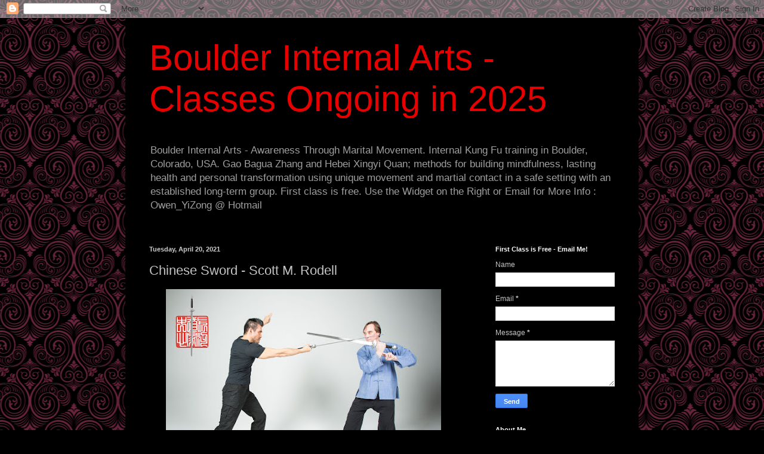

--- FILE ---
content_type: text/html; charset=UTF-8
request_url: https://boulderinternalmartialarts.blogspot.com/2021/04/chinese-sword-scott-m-rodell.html
body_size: 12535
content:
<!DOCTYPE html>
<html class='v2' dir='ltr' lang='en'>
<head>
<link href='https://www.blogger.com/static/v1/widgets/4128112664-css_bundle_v2.css' rel='stylesheet' type='text/css'/>
<meta content='width=1100' name='viewport'/>
<meta content='text/html; charset=UTF-8' http-equiv='Content-Type'/>
<meta content='blogger' name='generator'/>
<link href='https://boulderinternalmartialarts.blogspot.com/favicon.ico' rel='icon' type='image/x-icon'/>
<link href='http://boulderinternalmartialarts.blogspot.com/2021/04/chinese-sword-scott-m-rodell.html' rel='canonical'/>
<link rel="alternate" type="application/atom+xml" title="Boulder Internal Arts  - Classes Ongoing in 2025 - Atom" href="https://boulderinternalmartialarts.blogspot.com/feeds/posts/default" />
<link rel="alternate" type="application/rss+xml" title="Boulder Internal Arts  - Classes Ongoing in 2025 - RSS" href="https://boulderinternalmartialarts.blogspot.com/feeds/posts/default?alt=rss" />
<link rel="service.post" type="application/atom+xml" title="Boulder Internal Arts  - Classes Ongoing in 2025 - Atom" href="https://www.blogger.com/feeds/3866454177917128802/posts/default" />

<link rel="alternate" type="application/atom+xml" title="Boulder Internal Arts  - Classes Ongoing in 2025 - Atom" href="https://boulderinternalmartialarts.blogspot.com/feeds/8236829725027882686/comments/default" />
<!--Can't find substitution for tag [blog.ieCssRetrofitLinks]-->
<link href='https://blogger.googleusercontent.com/img/b/R29vZ2xl/AVvXsEg3vQNBSQcnpo31fQT1sGIfcuuo6s0Z3m41lVLamiHngh7IdD54CdPFhIVCZaBSq3EYtJ7GomYpfDUl8iex7DqHXY6oFjums1LAwJTGAWFDTrh8PWgd0H1Tdz-XFPN9DIhwcp9kitiH67A/w461-h461/175721478_10158188357672076_8160006380584317064_n.jpg' rel='image_src'/>
<meta content='http://boulderinternalmartialarts.blogspot.com/2021/04/chinese-sword-scott-m-rodell.html' property='og:url'/>
<meta content='Chinese Sword - Scott M. Rodell' property='og:title'/>
<meta content='The blog of Boulder Internal Arts system of traditional Chinese Taoist Bagua Zhang, Taiji Quan, Xingyi Quan and Chi Gung.' property='og:description'/>
<meta content='https://blogger.googleusercontent.com/img/b/R29vZ2xl/AVvXsEg3vQNBSQcnpo31fQT1sGIfcuuo6s0Z3m41lVLamiHngh7IdD54CdPFhIVCZaBSq3EYtJ7GomYpfDUl8iex7DqHXY6oFjums1LAwJTGAWFDTrh8PWgd0H1Tdz-XFPN9DIhwcp9kitiH67A/w1200-h630-p-k-no-nu/175721478_10158188357672076_8160006380584317064_n.jpg' property='og:image'/>
<title>Boulder Internal Arts  - Classes Ongoing in 2025: Chinese Sword - Scott M. Rodell</title>
<style id='page-skin-1' type='text/css'><!--
/*
-----------------------------------------------
Blogger Template Style
Name:     Simple
Designer: Blogger
URL:      www.blogger.com
----------------------------------------------- */
/* Content
----------------------------------------------- */
body {
font: normal normal 12px Arial, Tahoma, Helvetica, FreeSans, sans-serif;
color: #c5c5c5;
background: #000000 url(https://themes.googleusercontent.com/image?id=18FGL05zJxJd1nTbs4e5Tg43SKLx4-OVACrapl8fTSqp77MUfL1z_CahK9zrvNvIb3i9-) repeat scroll top center /* Credit: enjoynz (http://www.istockphoto.com/portfolio/enjoynz?platform=blogger) */;
padding: 0 40px 40px 40px;
}
html body .region-inner {
min-width: 0;
max-width: 100%;
width: auto;
}
h2 {
font-size: 22px;
}
a:link {
text-decoration:none;
color: #F57C00;
}
a:visited {
text-decoration:none;
color: #F57C00;
}
a:hover {
text-decoration:underline;
color: #6d0004;
}
.body-fauxcolumn-outer .fauxcolumn-inner {
background: transparent none repeat scroll top left;
_background-image: none;
}
.body-fauxcolumn-outer .cap-top {
position: absolute;
z-index: 1;
height: 400px;
width: 100%;
}
.body-fauxcolumn-outer .cap-top .cap-left {
width: 100%;
background: transparent none repeat-x scroll top left;
_background-image: none;
}
.content-outer {
-moz-box-shadow: 0 0 40px rgba(0, 0, 0, .15);
-webkit-box-shadow: 0 0 5px rgba(0, 0, 0, .15);
-goog-ms-box-shadow: 0 0 10px #333333;
box-shadow: 0 0 40px rgba(0, 0, 0, .15);
margin-bottom: 1px;
}
.content-inner {
padding: 10px 10px;
}
.content-inner {
background-color: #000000;
}
/* Header
----------------------------------------------- */
.header-outer {
background: #000000 none repeat-x scroll 0 -400px;
_background-image: none;
}
.Header h1 {
font: normal normal 60px Arial, Tahoma, Helvetica, FreeSans, sans-serif;
color: #e60000;
text-shadow: -1px -1px 1px rgba(0, 0, 0, .2);
}
.Header h1 a {
color: #e60000;
}
.Header .description {
font-size: 140%;
color: #9f9f9f;
}
.header-inner .Header .titlewrapper {
padding: 22px 30px;
}
.header-inner .Header .descriptionwrapper {
padding: 0 30px;
}
/* Tabs
----------------------------------------------- */
.tabs-inner .section:first-child {
border-top: 1px solid #000000;
}
.tabs-inner .section:first-child ul {
margin-top: -1px;
border-top: 1px solid #000000;
border-left: 0 solid #000000;
border-right: 0 solid #000000;
}
.tabs-inner .widget ul {
background: #000000 none repeat-x scroll 0 -800px;
_background-image: none;
border-bottom: 1px solid #000000;
margin-top: 0;
margin-left: -30px;
margin-right: -30px;
}
.tabs-inner .widget li a {
display: inline-block;
padding: .6em 1em;
font: normal normal 14px Arial, Tahoma, Helvetica, FreeSans, sans-serif;
color: #8b8b8b;
border-left: 1px solid #000000;
border-right: 0 solid #000000;
}
.tabs-inner .widget li:first-child a {
border-left: none;
}
.tabs-inner .widget li.selected a, .tabs-inner .widget li a:hover {
color: #ffffff;
background-color: #000000;
text-decoration: none;
}
/* Columns
----------------------------------------------- */
.main-outer {
border-top: 0 solid #000000;
}
.fauxcolumn-left-outer .fauxcolumn-inner {
border-right: 1px solid #000000;
}
.fauxcolumn-right-outer .fauxcolumn-inner {
border-left: 1px solid #000000;
}
/* Headings
----------------------------------------------- */
div.widget > h2,
div.widget h2.title {
margin: 0 0 1em 0;
font: normal bold 11px Arial, Tahoma, Helvetica, FreeSans, sans-serif;
color: #ffffff;
}
/* Widgets
----------------------------------------------- */
.widget .zippy {
color: #8b8b8b;
text-shadow: 2px 2px 1px rgba(0, 0, 0, .1);
}
.widget .popular-posts ul {
list-style: none;
}
/* Posts
----------------------------------------------- */
h2.date-header {
font: normal bold 11px Arial, Tahoma, Helvetica, FreeSans, sans-serif;
}
.date-header span {
background-color: #000000;
color: #cccccc;
padding: inherit;
letter-spacing: inherit;
margin: inherit;
}
.main-inner {
padding-top: 30px;
padding-bottom: 30px;
}
.main-inner .column-center-inner {
padding: 0 15px;
}
.main-inner .column-center-inner .section {
margin: 0 15px;
}
.post {
margin: 0 0 25px 0;
}
h3.post-title, .comments h4 {
font: normal normal 22px Arial, Tahoma, Helvetica, FreeSans, sans-serif;
margin: .75em 0 0;
}
.post-body {
font-size: 110%;
line-height: 1.4;
position: relative;
}
.post-body img, .post-body .tr-caption-container, .Profile img, .Image img,
.BlogList .item-thumbnail img {
padding: 0;
background: #000000;
border: 1px solid #000000;
-moz-box-shadow: 1px 1px 5px rgba(0, 0, 0, .1);
-webkit-box-shadow: 1px 1px 5px rgba(0, 0, 0, .1);
box-shadow: 1px 1px 5px rgba(0, 0, 0, .1);
}
.post-body img, .post-body .tr-caption-container {
padding: 1px;
}
.post-body .tr-caption-container {
color: #cccccc;
}
.post-body .tr-caption-container img {
padding: 0;
background: transparent;
border: none;
-moz-box-shadow: 0 0 0 rgba(0, 0, 0, .1);
-webkit-box-shadow: 0 0 0 rgba(0, 0, 0, .1);
box-shadow: 0 0 0 rgba(0, 0, 0, .1);
}
.post-header {
margin: 0 0 1.5em;
line-height: 1.6;
font-size: 90%;
}
.post-footer {
margin: 20px -2px 0;
padding: 5px 10px;
color: #757575;
background-color: #000000;
border-bottom: 1px solid #000000;
line-height: 1.6;
font-size: 90%;
}
#comments .comment-author {
padding-top: 1.5em;
border-top: 1px solid #000000;
background-position: 0 1.5em;
}
#comments .comment-author:first-child {
padding-top: 0;
border-top: none;
}
.avatar-image-container {
margin: .2em 0 0;
}
#comments .avatar-image-container img {
border: 1px solid #000000;
}
/* Comments
----------------------------------------------- */
.comments .comments-content .icon.blog-author {
background-repeat: no-repeat;
background-image: url([data-uri]);
}
.comments .comments-content .loadmore a {
border-top: 1px solid #8b8b8b;
border-bottom: 1px solid #8b8b8b;
}
.comments .comment-thread.inline-thread {
background-color: #000000;
}
.comments .continue {
border-top: 2px solid #8b8b8b;
}
/* Accents
---------------------------------------------- */
.section-columns td.columns-cell {
border-left: 1px solid #000000;
}
.blog-pager {
background: transparent none no-repeat scroll top center;
}
.blog-pager-older-link, .home-link,
.blog-pager-newer-link {
background-color: #000000;
padding: 5px;
}
.footer-outer {
border-top: 0 dashed #bbbbbb;
}
/* Mobile
----------------------------------------------- */
body.mobile  {
background-size: auto;
}
.mobile .body-fauxcolumn-outer {
background: transparent none repeat scroll top left;
}
.mobile .body-fauxcolumn-outer .cap-top {
background-size: 100% auto;
}
.mobile .content-outer {
-webkit-box-shadow: 0 0 3px rgba(0, 0, 0, .15);
box-shadow: 0 0 3px rgba(0, 0, 0, .15);
}
.mobile .tabs-inner .widget ul {
margin-left: 0;
margin-right: 0;
}
.mobile .post {
margin: 0;
}
.mobile .main-inner .column-center-inner .section {
margin: 0;
}
.mobile .date-header span {
padding: 0.1em 10px;
margin: 0 -10px;
}
.mobile h3.post-title {
margin: 0;
}
.mobile .blog-pager {
background: transparent none no-repeat scroll top center;
}
.mobile .footer-outer {
border-top: none;
}
.mobile .main-inner, .mobile .footer-inner {
background-color: #000000;
}
.mobile-index-contents {
color: #c5c5c5;
}
.mobile-link-button {
background-color: #F57C00;
}
.mobile-link-button a:link, .mobile-link-button a:visited {
color: #ffffff;
}
.mobile .tabs-inner .section:first-child {
border-top: none;
}
.mobile .tabs-inner .PageList .widget-content {
background-color: #000000;
color: #ffffff;
border-top: 1px solid #000000;
border-bottom: 1px solid #000000;
}
.mobile .tabs-inner .PageList .widget-content .pagelist-arrow {
border-left: 1px solid #000000;
}

--></style>
<style id='template-skin-1' type='text/css'><!--
body {
min-width: 860px;
}
.content-outer, .content-fauxcolumn-outer, .region-inner {
min-width: 860px;
max-width: 860px;
_width: 860px;
}
.main-inner .columns {
padding-left: 0px;
padding-right: 260px;
}
.main-inner .fauxcolumn-center-outer {
left: 0px;
right: 260px;
/* IE6 does not respect left and right together */
_width: expression(this.parentNode.offsetWidth -
parseInt("0px") -
parseInt("260px") + 'px');
}
.main-inner .fauxcolumn-left-outer {
width: 0px;
}
.main-inner .fauxcolumn-right-outer {
width: 260px;
}
.main-inner .column-left-outer {
width: 0px;
right: 100%;
margin-left: -0px;
}
.main-inner .column-right-outer {
width: 260px;
margin-right: -260px;
}
#layout {
min-width: 0;
}
#layout .content-outer {
min-width: 0;
width: 800px;
}
#layout .region-inner {
min-width: 0;
width: auto;
}
body#layout div.add_widget {
padding: 8px;
}
body#layout div.add_widget a {
margin-left: 32px;
}
--></style>
<style>
    body {background-image:url(https\:\/\/themes.googleusercontent.com\/image?id=18FGL05zJxJd1nTbs4e5Tg43SKLx4-OVACrapl8fTSqp77MUfL1z_CahK9zrvNvIb3i9-);}
    
@media (max-width: 200px) { body {background-image:url(https\:\/\/themes.googleusercontent.com\/image?id=18FGL05zJxJd1nTbs4e5Tg43SKLx4-OVACrapl8fTSqp77MUfL1z_CahK9zrvNvIb3i9-&options=w200);}}
@media (max-width: 400px) and (min-width: 201px) { body {background-image:url(https\:\/\/themes.googleusercontent.com\/image?id=18FGL05zJxJd1nTbs4e5Tg43SKLx4-OVACrapl8fTSqp77MUfL1z_CahK9zrvNvIb3i9-&options=w400);}}
@media (max-width: 800px) and (min-width: 401px) { body {background-image:url(https\:\/\/themes.googleusercontent.com\/image?id=18FGL05zJxJd1nTbs4e5Tg43SKLx4-OVACrapl8fTSqp77MUfL1z_CahK9zrvNvIb3i9-&options=w800);}}
@media (max-width: 1200px) and (min-width: 801px) { body {background-image:url(https\:\/\/themes.googleusercontent.com\/image?id=18FGL05zJxJd1nTbs4e5Tg43SKLx4-OVACrapl8fTSqp77MUfL1z_CahK9zrvNvIb3i9-&options=w1200);}}
/* Last tag covers anything over one higher than the previous max-size cap. */
@media (min-width: 1201px) { body {background-image:url(https\:\/\/themes.googleusercontent.com\/image?id=18FGL05zJxJd1nTbs4e5Tg43SKLx4-OVACrapl8fTSqp77MUfL1z_CahK9zrvNvIb3i9-&options=w1600);}}
  </style>
<link href='https://www.blogger.com/dyn-css/authorization.css?targetBlogID=3866454177917128802&amp;zx=cf628956-2996-4226-bbe5-df4b1ef86624' media='none' onload='if(media!=&#39;all&#39;)media=&#39;all&#39;' rel='stylesheet'/><noscript><link href='https://www.blogger.com/dyn-css/authorization.css?targetBlogID=3866454177917128802&amp;zx=cf628956-2996-4226-bbe5-df4b1ef86624' rel='stylesheet'/></noscript>
<meta name='google-adsense-platform-account' content='ca-host-pub-1556223355139109'/>
<meta name='google-adsense-platform-domain' content='blogspot.com'/>

</head>
<body class='loading variant-dark'>
<div class='navbar section' id='navbar' name='Navbar'><div class='widget Navbar' data-version='1' id='Navbar1'><script type="text/javascript">
    function setAttributeOnload(object, attribute, val) {
      if(window.addEventListener) {
        window.addEventListener('load',
          function(){ object[attribute] = val; }, false);
      } else {
        window.attachEvent('onload', function(){ object[attribute] = val; });
      }
    }
  </script>
<div id="navbar-iframe-container"></div>
<script type="text/javascript" src="https://apis.google.com/js/platform.js"></script>
<script type="text/javascript">
      gapi.load("gapi.iframes:gapi.iframes.style.bubble", function() {
        if (gapi.iframes && gapi.iframes.getContext) {
          gapi.iframes.getContext().openChild({
              url: 'https://www.blogger.com/navbar/3866454177917128802?po\x3d8236829725027882686\x26origin\x3dhttps://boulderinternalmartialarts.blogspot.com',
              where: document.getElementById("navbar-iframe-container"),
              id: "navbar-iframe"
          });
        }
      });
    </script><script type="text/javascript">
(function() {
var script = document.createElement('script');
script.type = 'text/javascript';
script.src = '//pagead2.googlesyndication.com/pagead/js/google_top_exp.js';
var head = document.getElementsByTagName('head')[0];
if (head) {
head.appendChild(script);
}})();
</script>
</div></div>
<div class='body-fauxcolumns'>
<div class='fauxcolumn-outer body-fauxcolumn-outer'>
<div class='cap-top'>
<div class='cap-left'></div>
<div class='cap-right'></div>
</div>
<div class='fauxborder-left'>
<div class='fauxborder-right'></div>
<div class='fauxcolumn-inner'>
</div>
</div>
<div class='cap-bottom'>
<div class='cap-left'></div>
<div class='cap-right'></div>
</div>
</div>
</div>
<div class='content'>
<div class='content-fauxcolumns'>
<div class='fauxcolumn-outer content-fauxcolumn-outer'>
<div class='cap-top'>
<div class='cap-left'></div>
<div class='cap-right'></div>
</div>
<div class='fauxborder-left'>
<div class='fauxborder-right'></div>
<div class='fauxcolumn-inner'>
</div>
</div>
<div class='cap-bottom'>
<div class='cap-left'></div>
<div class='cap-right'></div>
</div>
</div>
</div>
<div class='content-outer'>
<div class='content-cap-top cap-top'>
<div class='cap-left'></div>
<div class='cap-right'></div>
</div>
<div class='fauxborder-left content-fauxborder-left'>
<div class='fauxborder-right content-fauxborder-right'></div>
<div class='content-inner'>
<header>
<div class='header-outer'>
<div class='header-cap-top cap-top'>
<div class='cap-left'></div>
<div class='cap-right'></div>
</div>
<div class='fauxborder-left header-fauxborder-left'>
<div class='fauxborder-right header-fauxborder-right'></div>
<div class='region-inner header-inner'>
<div class='header section' id='header' name='Header'><div class='widget Header' data-version='1' id='Header1'>
<div id='header-inner'>
<div class='titlewrapper'>
<h1 class='title'>
<a href='https://boulderinternalmartialarts.blogspot.com/'>
Boulder Internal Arts  - Classes Ongoing in 2025
</a>
</h1>
</div>
<div class='descriptionwrapper'>
<p class='description'><span>Boulder Internal Arts - Awareness Through Marital Movement.  Internal Kung Fu training in Boulder, Colorado, USA. Gao Bagua Zhang and Hebei Xingyi Quan; methods for building mindfulness, lasting health and personal transformation using unique movement and martial contact in a safe setting with an established long-term group.
First class is free. Use the Widget on the Right or Email for More Info : Owen_YiZong @ Hotmail</span></p>
</div>
</div>
</div></div>
</div>
</div>
<div class='header-cap-bottom cap-bottom'>
<div class='cap-left'></div>
<div class='cap-right'></div>
</div>
</div>
</header>
<div class='tabs-outer'>
<div class='tabs-cap-top cap-top'>
<div class='cap-left'></div>
<div class='cap-right'></div>
</div>
<div class='fauxborder-left tabs-fauxborder-left'>
<div class='fauxborder-right tabs-fauxborder-right'></div>
<div class='region-inner tabs-inner'>
<div class='tabs no-items section' id='crosscol' name='Cross-Column'></div>
<div class='tabs no-items section' id='crosscol-overflow' name='Cross-Column 2'></div>
</div>
</div>
<div class='tabs-cap-bottom cap-bottom'>
<div class='cap-left'></div>
<div class='cap-right'></div>
</div>
</div>
<div class='main-outer'>
<div class='main-cap-top cap-top'>
<div class='cap-left'></div>
<div class='cap-right'></div>
</div>
<div class='fauxborder-left main-fauxborder-left'>
<div class='fauxborder-right main-fauxborder-right'></div>
<div class='region-inner main-inner'>
<div class='columns fauxcolumns'>
<div class='fauxcolumn-outer fauxcolumn-center-outer'>
<div class='cap-top'>
<div class='cap-left'></div>
<div class='cap-right'></div>
</div>
<div class='fauxborder-left'>
<div class='fauxborder-right'></div>
<div class='fauxcolumn-inner'>
</div>
</div>
<div class='cap-bottom'>
<div class='cap-left'></div>
<div class='cap-right'></div>
</div>
</div>
<div class='fauxcolumn-outer fauxcolumn-left-outer'>
<div class='cap-top'>
<div class='cap-left'></div>
<div class='cap-right'></div>
</div>
<div class='fauxborder-left'>
<div class='fauxborder-right'></div>
<div class='fauxcolumn-inner'>
</div>
</div>
<div class='cap-bottom'>
<div class='cap-left'></div>
<div class='cap-right'></div>
</div>
</div>
<div class='fauxcolumn-outer fauxcolumn-right-outer'>
<div class='cap-top'>
<div class='cap-left'></div>
<div class='cap-right'></div>
</div>
<div class='fauxborder-left'>
<div class='fauxborder-right'></div>
<div class='fauxcolumn-inner'>
</div>
</div>
<div class='cap-bottom'>
<div class='cap-left'></div>
<div class='cap-right'></div>
</div>
</div>
<!-- corrects IE6 width calculation -->
<div class='columns-inner'>
<div class='column-center-outer'>
<div class='column-center-inner'>
<div class='main section' id='main' name='Main'><div class='widget Blog' data-version='1' id='Blog1'>
<div class='blog-posts hfeed'>

          <div class="date-outer">
        
<h2 class='date-header'><span>Tuesday, April 20, 2021</span></h2>

          <div class="date-posts">
        
<div class='post-outer'>
<div class='post hentry uncustomized-post-template' itemprop='blogPost' itemscope='itemscope' itemtype='http://schema.org/BlogPosting'>
<meta content='https://blogger.googleusercontent.com/img/b/R29vZ2xl/AVvXsEg3vQNBSQcnpo31fQT1sGIfcuuo6s0Z3m41lVLamiHngh7IdD54CdPFhIVCZaBSq3EYtJ7GomYpfDUl8iex7DqHXY6oFjums1LAwJTGAWFDTrh8PWgd0H1Tdz-XFPN9DIhwcp9kitiH67A/w461-h461/175721478_10158188357672076_8160006380584317064_n.jpg' itemprop='image_url'/>
<meta content='3866454177917128802' itemprop='blogId'/>
<meta content='8236829725027882686' itemprop='postId'/>
<a name='8236829725027882686'></a>
<h3 class='post-title entry-title' itemprop='name'>
Chinese Sword - Scott M. Rodell
</h3>
<div class='post-header'>
<div class='post-header-line-1'></div>
</div>
<div class='post-body entry-content' id='post-body-8236829725027882686' itemprop='description articleBody'>
<p></p><div class="separator" style="clear: both; text-align: center;"><a href="https://blogger.googleusercontent.com/img/b/R29vZ2xl/AVvXsEg3vQNBSQcnpo31fQT1sGIfcuuo6s0Z3m41lVLamiHngh7IdD54CdPFhIVCZaBSq3EYtJ7GomYpfDUl8iex7DqHXY6oFjums1LAwJTGAWFDTrh8PWgd0H1Tdz-XFPN9DIhwcp9kitiH67A/s1568/175721478_10158188357672076_8160006380584317064_n.jpg" imageanchor="1" style="margin-left: 1em; margin-right: 1em;"><img border="0" data-original-height="1568" data-original-width="1568" height="461" src="https://blogger.googleusercontent.com/img/b/R29vZ2xl/AVvXsEg3vQNBSQcnpo31fQT1sGIfcuuo6s0Z3m41lVLamiHngh7IdD54CdPFhIVCZaBSq3EYtJ7GomYpfDUl8iex7DqHXY6oFjums1LAwJTGAWFDTrh8PWgd0H1Tdz-XFPN9DIhwcp9kitiH67A/w461-h461/175721478_10158188357672076_8160006380584317064_n.jpg" width="461" /></a><span style="text-align: left;">&nbsp;</span></div><p></p><p style="text-align: center;">When your sword is your shield, you can move continuously in and around safely.</p><p style="text-align: center;">~ Scott M. Rodell</p>
<div style='clear: both;'></div>
</div>
<div class='post-footer'>
<div class='post-footer-line post-footer-line-1'>
<span class='post-author vcard'>
</span>
<span class='post-timestamp'>
-
<meta content='http://boulderinternalmartialarts.blogspot.com/2021/04/chinese-sword-scott-m-rodell.html' itemprop='url'/>
<a class='timestamp-link' href='https://boulderinternalmartialarts.blogspot.com/2021/04/chinese-sword-scott-m-rodell.html' rel='bookmark' title='permanent link'><abbr class='published' itemprop='datePublished' title='2021-04-20T05:18:00-07:00'>April 20, 2021</abbr></a>
</span>
<span class='post-comment-link'>
</span>
<span class='post-icons'>
<span class='item-action'>
<a href='https://www.blogger.com/email-post/3866454177917128802/8236829725027882686' title='Email Post'>
<img alt='' class='icon-action' height='13' src='https://resources.blogblog.com/img/icon18_email.gif' width='18'/>
</a>
</span>
<span class='item-control blog-admin pid-1105236235'>
<a href='https://www.blogger.com/post-edit.g?blogID=3866454177917128802&postID=8236829725027882686&from=pencil' title='Edit Post'>
<img alt='' class='icon-action' height='18' src='https://resources.blogblog.com/img/icon18_edit_allbkg.gif' width='18'/>
</a>
</span>
</span>
<div class='post-share-buttons goog-inline-block'>
<a class='goog-inline-block share-button sb-email' href='https://www.blogger.com/share-post.g?blogID=3866454177917128802&postID=8236829725027882686&target=email' target='_blank' title='Email This'><span class='share-button-link-text'>Email This</span></a><a class='goog-inline-block share-button sb-blog' href='https://www.blogger.com/share-post.g?blogID=3866454177917128802&postID=8236829725027882686&target=blog' onclick='window.open(this.href, "_blank", "height=270,width=475"); return false;' target='_blank' title='BlogThis!'><span class='share-button-link-text'>BlogThis!</span></a><a class='goog-inline-block share-button sb-twitter' href='https://www.blogger.com/share-post.g?blogID=3866454177917128802&postID=8236829725027882686&target=twitter' target='_blank' title='Share to X'><span class='share-button-link-text'>Share to X</span></a><a class='goog-inline-block share-button sb-facebook' href='https://www.blogger.com/share-post.g?blogID=3866454177917128802&postID=8236829725027882686&target=facebook' onclick='window.open(this.href, "_blank", "height=430,width=640"); return false;' target='_blank' title='Share to Facebook'><span class='share-button-link-text'>Share to Facebook</span></a><a class='goog-inline-block share-button sb-pinterest' href='https://www.blogger.com/share-post.g?blogID=3866454177917128802&postID=8236829725027882686&target=pinterest' target='_blank' title='Share to Pinterest'><span class='share-button-link-text'>Share to Pinterest</span></a>
</div>
</div>
<div class='post-footer-line post-footer-line-2'>
<span class='post-labels'>
Labels:
<a href='https://boulderinternalmartialarts.blogspot.com/search/label/Chinese%20Sword%20-%20Scott%20M.%20Rodell' rel='tag'>Chinese Sword - Scott M. Rodell</a>,
<a href='https://boulderinternalmartialarts.blogspot.com/search/label/When%20your%20sword%20is%20your%20shield' rel='tag'>When your sword is your shield</a>,
<a href='https://boulderinternalmartialarts.blogspot.com/search/label/you%20can%20move%20continuously%20in%20and%20around%20safely.' rel='tag'>you can move continuously in and around safely.</a>
</span>
</div>
<div class='post-footer-line post-footer-line-3'>
<span class='post-location'>
</span>
</div>
</div>
</div>
<div class='comments' id='comments'>
<a name='comments'></a>
<h4>No comments:</h4>
<div id='Blog1_comments-block-wrapper'>
<dl class='avatar-comment-indent' id='comments-block'>
</dl>
</div>
<p class='comment-footer'>
<div class='comment-form'>
<a name='comment-form'></a>
<h4 id='comment-post-message'>Post a Comment</h4>
<p>
</p>
<a href='https://www.blogger.com/comment/frame/3866454177917128802?po=8236829725027882686&hl=en&saa=85391&origin=https://boulderinternalmartialarts.blogspot.com' id='comment-editor-src'></a>
<iframe allowtransparency='true' class='blogger-iframe-colorize blogger-comment-from-post' frameborder='0' height='410px' id='comment-editor' name='comment-editor' src='' width='100%'></iframe>
<script src='https://www.blogger.com/static/v1/jsbin/4212676325-comment_from_post_iframe.js' type='text/javascript'></script>
<script type='text/javascript'>
      BLOG_CMT_createIframe('https://www.blogger.com/rpc_relay.html');
    </script>
</div>
</p>
</div>
</div>

        </div></div>
      
</div>
<div class='blog-pager' id='blog-pager'>
<span id='blog-pager-newer-link'>
<a class='blog-pager-newer-link' href='https://boulderinternalmartialarts.blogspot.com/2021/04/xingyi-students-in-full-contact-match.html' id='Blog1_blog-pager-newer-link' title='Newer Post'>Newer Post</a>
</span>
<span id='blog-pager-older-link'>
<a class='blog-pager-older-link' href='https://boulderinternalmartialarts.blogspot.com/2021/04/chinese-kung-fu-decoding-martial.html' id='Blog1_blog-pager-older-link' title='Older Post'>Older Post</a>
</span>
<a class='home-link' href='https://boulderinternalmartialarts.blogspot.com/'>Home</a>
</div>
<div class='clear'></div>
<div class='post-feeds'>
<div class='feed-links'>
Subscribe to:
<a class='feed-link' href='https://boulderinternalmartialarts.blogspot.com/feeds/8236829725027882686/comments/default' target='_blank' type='application/atom+xml'>Post Comments (Atom)</a>
</div>
</div>
</div><div class='widget FeaturedPost' data-version='1' id='FeaturedPost1'>
<div class='post-summary'>
<h3><a href='https://boulderinternalmartialarts.blogspot.com/2025/03/boulder-internal-arts-classes-on-going.html'>Boulder Internal Arts  - Classes Ongoing in 2025</a></h3>
<p>
Although I don&#39;t post much here anymore. We are still training and teaching in Boulder after 20 years!&#160; Boulder Internal Arts offers ong...
</p>
<img class='image' src='https://blogger.googleusercontent.com/img/b/R29vZ2xl/AVvXsEhTL2OqwX3nDDsuoqc2B-qh4BzKjL24JZtr-PaUqwTBqjk9mybpzuMaoaDSJi2HcWrk1-DwKqaExw1RTzmIUMqtQPS_l0-XIYahzpO63wDpWXL7LRKeqIq1vB7FJS5RYGehqJfLKWx5ZOOGMMyoOpHdgwAk-GHguvf3Ld961ygZgaOBA9jA_-9eybFZ6Rc/w259-h274/TShirtFront_Final_2.jpg'/>
</div>
<style type='text/css'>
    .image {
      width: 100%;
    }
  </style>
<div class='clear'></div>
</div><div class='widget PopularPosts' data-version='1' id='PopularPosts1'>
<div class='widget-content popular-posts'>
<ul>
<li>
<div class='item-content'>
<div class='item-thumbnail'>
<a href='https://boulderinternalmartialarts.blogspot.com/2011/06/bagua-tian-gan.html' target='_blank'>
<img alt='' border='0' src='https://lh3.googleusercontent.com/blogger_img_proxy/AEn0k_vp-xC3ngWXp-IQ6dqzKSUY03pgST3jqyNf2qJGeb3T7gqGMlj13yp_-pIW_D8PL8J9o3zlYJ_69_5aQaS5Jrjm7foaz1KhkukCsIpq73Coh2vQPA=w72-h72-n-k-no-nu'/>
</a>
</div>
<div class='item-title'><a href='https://boulderinternalmartialarts.blogspot.com/2011/06/bagua-tian-gan.html'>Bagua Tian Gan 八卦掌十天干</a></div>
<div class='item-snippet'>Here is Gao Style Bagua practitioner C.S. Tang performing his version of the Tian Gan - Heavenly Stems Nei Gong set.  </div>
</div>
<div style='clear: both;'></div>
</li>
<li>
<div class='item-content'>
<div class='item-thumbnail'>
<a href='https://boulderinternalmartialarts.blogspot.com/2011/06/ancient-kettlebell-workout-chinese.html' target='_blank'>
<img alt='' border='0' src='https://lh3.googleusercontent.com/blogger_img_proxy/AEn0k_teBGj8mQyR9C2W3ce7q9iCdvul-qd5sC5z795NUlumOHezWvWvvNby5TNNVLTLzHgup4kTCqIZEbe3UjGxpCxHO4YkyGXFCsTFjzcLmfCKfg9ybQ=w72-h72-n-k-no-nu'/>
</a>
</div>
<div class='item-title'><a href='https://boulderinternalmartialarts.blogspot.com/2011/06/ancient-kettlebell-workout-chinese.html'>Ancient Kettlebell Workout? Chinese "Stone Locks"</a></div>
<div class='item-snippet'>Since i don&#39;t speak Chinese i assume these guy are martial artists.   </div>
</div>
<div style='clear: both;'></div>
</li>
<li>
<div class='item-content'>
<div class='item-thumbnail'>
<a href='https://boulderinternalmartialarts.blogspot.com/2016/06/ming-dynasty-elite-guards-jinyiwei.html' target='_blank'>
<img alt='' border='0' src='https://blogger.googleusercontent.com/img/b/R29vZ2xl/AVvXsEj8NOqvD5JU-4i4vtM2GBHbWJEB5HWWviYYGOiB4AcSBmRZwEaauD6YoX_Ppm2X0TSXXngYGVQ_N7ndC2GVZ2NBd0ul-vdnYgq_O3yfA4lP6myL61EV5uoDpHhttTqISgL8jjM_jWQ-3mda/w72-h72-p-k-no-nu/TB2miQ1hpXXXXcFXpXXXXXXXXXX_%2521%2521142102771.jpg_600x600.jpg'/>
</a>
</div>
<div class='item-title'><a href='https://boulderinternalmartialarts.blogspot.com/2016/06/ming-dynasty-elite-guards-jinyiwei.html'>Ming Dynasty Elite Guards 錦衣衛- Jinyiwei</a></div>
<div class='item-snippet'>                                           FOUND HERE&#160; &#160;- Dragons Armory web site &#160;       Jinyiwei: Ming Elite Guards 錦衣衛 1. Bloodhounds    ...</div>
</div>
<div style='clear: both;'></div>
</li>
</ul>
<div class='clear'></div>
</div>
</div></div>
</div>
</div>
<div class='column-left-outer'>
<div class='column-left-inner'>
<aside>
</aside>
</div>
</div>
<div class='column-right-outer'>
<div class='column-right-inner'>
<aside>
<div class='sidebar section' id='sidebar-right-1'><div class='widget ContactForm' data-version='1' id='ContactForm1'>
<h2 class='title'>First Class is Free - Email Me!</h2>
<div class='contact-form-widget'>
<div class='form'>
<form name='contact-form'>
<p></p>
Name
<br/>
<input class='contact-form-name' id='ContactForm1_contact-form-name' name='name' size='30' type='text' value=''/>
<p></p>
Email
<span style='font-weight: bolder;'>*</span>
<br/>
<input class='contact-form-email' id='ContactForm1_contact-form-email' name='email' size='30' type='text' value=''/>
<p></p>
Message
<span style='font-weight: bolder;'>*</span>
<br/>
<textarea class='contact-form-email-message' cols='25' id='ContactForm1_contact-form-email-message' name='email-message' rows='5'></textarea>
<p></p>
<input class='contact-form-button contact-form-button-submit' id='ContactForm1_contact-form-submit' type='button' value='Send'/>
<p></p>
<div style='text-align: center; max-width: 222px; width: 100%'>
<p class='contact-form-error-message' id='ContactForm1_contact-form-error-message'></p>
<p class='contact-form-success-message' id='ContactForm1_contact-form-success-message'></p>
</div>
</form>
</div>
</div>
<div class='clear'></div>
</div><div class='widget Profile' data-version='1' id='Profile1'>
<h2>About Me</h2>
<div class='widget-content'>
<a href='https://www.blogger.com/profile/09158470784447091030'><img alt='My photo' class='profile-img' height='80' src='//blogger.googleusercontent.com/img/b/R29vZ2xl/AVvXsEjv25-2YA16bmuA_N4O6r0b6R8644qiJMIt7SLdju9SqZH7ZJRBBjDeyef5hj4jnG3QWHsmpTdhekR6lRJvJKW1hNfmDlHKnHLmPJZ8Ocxi5yphTA6pHUtt17-SACBEy2Ip9gMFvrf7YvVogp93uy3YhwHoiWoc3Up_POYkyeMh4M-xVA/s220/SchilingvmC-_08.jpg' width='56'/></a>
<dl class='profile-datablock'>
<dt class='profile-data'>
<a class='profile-name-link g-profile' href='https://www.blogger.com/profile/09158470784447091030' rel='author' style='background-image: url(//www.blogger.com/img/logo-16.png);'>
Owen_Schilling
</a>
</dt>
<dd class='profile-data'>Boulder, Colorado, United States</dd>
<dd class='profile-textblock'>For the last 30 years i have focused on learning and teaching Chinese Internal Kung Fu In Boulder, CO.
Specifically the Yi Zong branch of the Gao Yi Sheng Style from the Cheng Ting Hua school of BaGua Zhang, Hebei Xing Yi Quan, Tai Ji Quan and Chi Gong with Marcus Brinkman O.M.D. Dr. Marcus Brinkman is master Luo Dexiu's senior student and my teacher.
I also have a Bachelor of Science in Business, an MBA, am a Certified Chef and Rolfing Structural Integration Practitioner.</dd>
</dl>
<a class='profile-link' href='https://www.blogger.com/profile/09158470784447091030' rel='author'>View my complete profile</a>
<div class='clear'></div>
</div>
</div><div class='widget BlogSearch' data-version='1' id='BlogSearch1'>
<h2 class='title'>Search This Blog</h2>
<div class='widget-content'>
<div id='BlogSearch1_form'>
<form action='https://boulderinternalmartialarts.blogspot.com/search' class='gsc-search-box' target='_top'>
<table cellpadding='0' cellspacing='0' class='gsc-search-box'>
<tbody>
<tr>
<td class='gsc-input'>
<input autocomplete='off' class='gsc-input' name='q' size='10' title='search' type='text' value=''/>
</td>
<td class='gsc-search-button'>
<input class='gsc-search-button' title='search' type='submit' value='Search'/>
</td>
</tr>
</tbody>
</table>
</form>
</div>
</div>
<div class='clear'></div>
</div><div class='widget ReportAbuse' data-version='1' id='ReportAbuse1'>
<h3 class='title'>
<a class='report_abuse' href='https://www.blogger.com/go/report-abuse' rel='noopener nofollow' target='_blank'>
Report Abuse
</a>
</h3>
</div><div class='widget HTML' data-version='1' id='HTML1'>
<h2 class='title'>ShareThis</h2>
<div class='widget-content'>
<span id="st_finder"></span><script type="text/javascript" src="//w.sharethis.com/widget/stblogger2.js"></script><script type="text/javascript">var switchTo5x=true;stBlogger2.init("http://w.sharethis.com/button/buttons.js", {"twitter":["large","",""],"facebook":["large","",""],"yahoo":["large","",""],"gbuzz":["large","",""],"email":["large","",""],"sharethis":["large","",""]});var f = document.getElementById("st_finder");var c = f.parentNode.parentNode.childNodes;for (i=0;i<c.length;i++) { try { c[i].style.display = "none"; } catch (err) {}}</script>
</div>
<div class='clear'></div>
</div><div class='widget Followers' data-version='1' id='Followers1'>
<h2 class='title'>Followers</h2>
<div class='widget-content'>
<div id='Followers1-wrapper'>
<div style='margin-right:2px;'>
<div><script type="text/javascript" src="https://apis.google.com/js/platform.js"></script>
<div id="followers-iframe-container"></div>
<script type="text/javascript">
    window.followersIframe = null;
    function followersIframeOpen(url) {
      gapi.load("gapi.iframes", function() {
        if (gapi.iframes && gapi.iframes.getContext) {
          window.followersIframe = gapi.iframes.getContext().openChild({
            url: url,
            where: document.getElementById("followers-iframe-container"),
            messageHandlersFilter: gapi.iframes.CROSS_ORIGIN_IFRAMES_FILTER,
            messageHandlers: {
              '_ready': function(obj) {
                window.followersIframe.getIframeEl().height = obj.height;
              },
              'reset': function() {
                window.followersIframe.close();
                followersIframeOpen("https://www.blogger.com/followers/frame/3866454177917128802?colors\x3dCgt0cmFuc3BhcmVudBILdHJhbnNwYXJlbnQaByNjNWM1YzUiByNGNTdDMDAqByMwMDAwMDAyByNmZmZmZmY6ByNjNWM1YzVCByNGNTdDMDBKByM4YjhiOGJSByNGNTdDMDBaC3RyYW5zcGFyZW50\x26pageSize\x3d21\x26hl\x3den\x26origin\x3dhttps://boulderinternalmartialarts.blogspot.com");
              },
              'open': function(url) {
                window.followersIframe.close();
                followersIframeOpen(url);
              }
            }
          });
        }
      });
    }
    followersIframeOpen("https://www.blogger.com/followers/frame/3866454177917128802?colors\x3dCgt0cmFuc3BhcmVudBILdHJhbnNwYXJlbnQaByNjNWM1YzUiByNGNTdDMDAqByMwMDAwMDAyByNmZmZmZmY6ByNjNWM1YzVCByNGNTdDMDBKByM4YjhiOGJSByNGNTdDMDBaC3RyYW5zcGFyZW50\x26pageSize\x3d21\x26hl\x3den\x26origin\x3dhttps://boulderinternalmartialarts.blogspot.com");
  </script></div>
</div>
</div>
<div class='clear'></div>
</div>
</div><div class='widget Subscribe' data-version='1' id='Subscribe1'>
<div style='white-space:nowrap'>
<h2 class='title'>Subscribe To</h2>
<div class='widget-content'>
<div class='subscribe-wrapper subscribe-type-POST'>
<div class='subscribe expanded subscribe-type-POST' id='SW_READER_LIST_Subscribe1POST' style='display:none;'>
<div class='top'>
<span class='inner' onclick='return(_SW_toggleReaderList(event, "Subscribe1POST"));'>
<img class='subscribe-dropdown-arrow' src='https://resources.blogblog.com/img/widgets/arrow_dropdown.gif'/>
<img align='absmiddle' alt='' border='0' class='feed-icon' src='https://resources.blogblog.com/img/icon_feed12.png'/>
Posts
</span>
<div class='feed-reader-links'>
<a class='feed-reader-link' href='https://www.netvibes.com/subscribe.php?url=https%3A%2F%2Fboulderinternalmartialarts.blogspot.com%2Ffeeds%2Fposts%2Fdefault' target='_blank'>
<img src='https://resources.blogblog.com/img/widgets/subscribe-netvibes.png'/>
</a>
<a class='feed-reader-link' href='https://add.my.yahoo.com/content?url=https%3A%2F%2Fboulderinternalmartialarts.blogspot.com%2Ffeeds%2Fposts%2Fdefault' target='_blank'>
<img src='https://resources.blogblog.com/img/widgets/subscribe-yahoo.png'/>
</a>
<a class='feed-reader-link' href='https://boulderinternalmartialarts.blogspot.com/feeds/posts/default' target='_blank'>
<img align='absmiddle' class='feed-icon' src='https://resources.blogblog.com/img/icon_feed12.png'/>
                  Atom
                </a>
</div>
</div>
<div class='bottom'></div>
</div>
<div class='subscribe' id='SW_READER_LIST_CLOSED_Subscribe1POST' onclick='return(_SW_toggleReaderList(event, "Subscribe1POST"));'>
<div class='top'>
<span class='inner'>
<img class='subscribe-dropdown-arrow' src='https://resources.blogblog.com/img/widgets/arrow_dropdown.gif'/>
<span onclick='return(_SW_toggleReaderList(event, "Subscribe1POST"));'>
<img align='absmiddle' alt='' border='0' class='feed-icon' src='https://resources.blogblog.com/img/icon_feed12.png'/>
Posts
</span>
</span>
</div>
<div class='bottom'></div>
</div>
</div>
<div class='subscribe-wrapper subscribe-type-PER_POST'>
<div class='subscribe expanded subscribe-type-PER_POST' id='SW_READER_LIST_Subscribe1PER_POST' style='display:none;'>
<div class='top'>
<span class='inner' onclick='return(_SW_toggleReaderList(event, "Subscribe1PER_POST"));'>
<img class='subscribe-dropdown-arrow' src='https://resources.blogblog.com/img/widgets/arrow_dropdown.gif'/>
<img align='absmiddle' alt='' border='0' class='feed-icon' src='https://resources.blogblog.com/img/icon_feed12.png'/>
Comments
</span>
<div class='feed-reader-links'>
<a class='feed-reader-link' href='https://www.netvibes.com/subscribe.php?url=https%3A%2F%2Fboulderinternalmartialarts.blogspot.com%2Ffeeds%2F8236829725027882686%2Fcomments%2Fdefault' target='_blank'>
<img src='https://resources.blogblog.com/img/widgets/subscribe-netvibes.png'/>
</a>
<a class='feed-reader-link' href='https://add.my.yahoo.com/content?url=https%3A%2F%2Fboulderinternalmartialarts.blogspot.com%2Ffeeds%2F8236829725027882686%2Fcomments%2Fdefault' target='_blank'>
<img src='https://resources.blogblog.com/img/widgets/subscribe-yahoo.png'/>
</a>
<a class='feed-reader-link' href='https://boulderinternalmartialarts.blogspot.com/feeds/8236829725027882686/comments/default' target='_blank'>
<img align='absmiddle' class='feed-icon' src='https://resources.blogblog.com/img/icon_feed12.png'/>
                  Atom
                </a>
</div>
</div>
<div class='bottom'></div>
</div>
<div class='subscribe' id='SW_READER_LIST_CLOSED_Subscribe1PER_POST' onclick='return(_SW_toggleReaderList(event, "Subscribe1PER_POST"));'>
<div class='top'>
<span class='inner'>
<img class='subscribe-dropdown-arrow' src='https://resources.blogblog.com/img/widgets/arrow_dropdown.gif'/>
<span onclick='return(_SW_toggleReaderList(event, "Subscribe1PER_POST"));'>
<img align='absmiddle' alt='' border='0' class='feed-icon' src='https://resources.blogblog.com/img/icon_feed12.png'/>
Comments
</span>
</span>
</div>
<div class='bottom'></div>
</div>
</div>
<div style='clear:both'></div>
</div>
</div>
<div class='clear'></div>
</div></div>
</aside>
</div>
</div>
</div>
<div style='clear: both'></div>
<!-- columns -->
</div>
<!-- main -->
</div>
</div>
<div class='main-cap-bottom cap-bottom'>
<div class='cap-left'></div>
<div class='cap-right'></div>
</div>
</div>
<footer>
<div class='footer-outer'>
<div class='footer-cap-top cap-top'>
<div class='cap-left'></div>
<div class='cap-right'></div>
</div>
<div class='fauxborder-left footer-fauxborder-left'>
<div class='fauxborder-right footer-fauxborder-right'></div>
<div class='region-inner footer-inner'>
<div class='foot no-items section' id='footer-1'></div>
<table border='0' cellpadding='0' cellspacing='0' class='section-columns columns-2'>
<tbody>
<tr>
<td class='first columns-cell'>
<div class='foot no-items section' id='footer-2-1'></div>
</td>
<td class='columns-cell'>
<div class='foot no-items section' id='footer-2-2'></div>
</td>
</tr>
</tbody>
</table>
<!-- outside of the include in order to lock Attribution widget -->
<div class='foot section' id='footer-3' name='Footer'><div class='widget Attribution' data-version='1' id='Attribution1'>
<div class='widget-content' style='text-align: center;'>
Simple theme. Theme images by <a href='http://www.istockphoto.com/portfolio/enjoynz?platform=blogger' target='_blank'>enjoynz</a>. Powered by <a href='https://www.blogger.com' target='_blank'>Blogger</a>.
</div>
<div class='clear'></div>
</div></div>
</div>
</div>
<div class='footer-cap-bottom cap-bottom'>
<div class='cap-left'></div>
<div class='cap-right'></div>
</div>
</div>
</footer>
<!-- content -->
</div>
</div>
<div class='content-cap-bottom cap-bottom'>
<div class='cap-left'></div>
<div class='cap-right'></div>
</div>
</div>
</div>
<script type='text/javascript'>
    window.setTimeout(function() {
        document.body.className = document.body.className.replace('loading', '');
      }, 10);
  </script>

<script type="text/javascript" src="https://www.blogger.com/static/v1/widgets/2792570969-widgets.js"></script>
<script type='text/javascript'>
window['__wavt'] = 'AOuZoY5nCEmWG2Id9UFPToVMXzecASW4JA:1763506534493';_WidgetManager._Init('//www.blogger.com/rearrange?blogID\x3d3866454177917128802','//boulderinternalmartialarts.blogspot.com/2021/04/chinese-sword-scott-m-rodell.html','3866454177917128802');
_WidgetManager._SetDataContext([{'name': 'blog', 'data': {'blogId': '3866454177917128802', 'title': 'Boulder Internal Arts  - Classes Ongoing in 2025', 'url': 'https://boulderinternalmartialarts.blogspot.com/2021/04/chinese-sword-scott-m-rodell.html', 'canonicalUrl': 'http://boulderinternalmartialarts.blogspot.com/2021/04/chinese-sword-scott-m-rodell.html', 'homepageUrl': 'https://boulderinternalmartialarts.blogspot.com/', 'searchUrl': 'https://boulderinternalmartialarts.blogspot.com/search', 'canonicalHomepageUrl': 'http://boulderinternalmartialarts.blogspot.com/', 'blogspotFaviconUrl': 'https://boulderinternalmartialarts.blogspot.com/favicon.ico', 'bloggerUrl': 'https://www.blogger.com', 'hasCustomDomain': false, 'httpsEnabled': true, 'enabledCommentProfileImages': true, 'gPlusViewType': 'FILTERED_POSTMOD', 'adultContent': false, 'analyticsAccountNumber': '', 'encoding': 'UTF-8', 'locale': 'en', 'localeUnderscoreDelimited': 'en', 'languageDirection': 'ltr', 'isPrivate': false, 'isMobile': false, 'isMobileRequest': false, 'mobileClass': '', 'isPrivateBlog': false, 'isDynamicViewsAvailable': true, 'feedLinks': '\x3clink rel\x3d\x22alternate\x22 type\x3d\x22application/atom+xml\x22 title\x3d\x22Boulder Internal Arts  - Classes Ongoing in 2025 - Atom\x22 href\x3d\x22https://boulderinternalmartialarts.blogspot.com/feeds/posts/default\x22 /\x3e\n\x3clink rel\x3d\x22alternate\x22 type\x3d\x22application/rss+xml\x22 title\x3d\x22Boulder Internal Arts  - Classes Ongoing in 2025 - RSS\x22 href\x3d\x22https://boulderinternalmartialarts.blogspot.com/feeds/posts/default?alt\x3drss\x22 /\x3e\n\x3clink rel\x3d\x22service.post\x22 type\x3d\x22application/atom+xml\x22 title\x3d\x22Boulder Internal Arts  - Classes Ongoing in 2025 - Atom\x22 href\x3d\x22https://www.blogger.com/feeds/3866454177917128802/posts/default\x22 /\x3e\n\n\x3clink rel\x3d\x22alternate\x22 type\x3d\x22application/atom+xml\x22 title\x3d\x22Boulder Internal Arts  - Classes Ongoing in 2025 - Atom\x22 href\x3d\x22https://boulderinternalmartialarts.blogspot.com/feeds/8236829725027882686/comments/default\x22 /\x3e\n', 'meTag': '', 'adsenseHostId': 'ca-host-pub-1556223355139109', 'adsenseHasAds': false, 'adsenseAutoAds': false, 'boqCommentIframeForm': true, 'loginRedirectParam': '', 'isGoogleEverywhereLinkTooltipEnabled': true, 'view': '', 'dynamicViewsCommentsSrc': '//www.blogblog.com/dynamicviews/4224c15c4e7c9321/js/comments.js', 'dynamicViewsScriptSrc': '//www.blogblog.com/dynamicviews/d0e6fc8ffa270835', 'plusOneApiSrc': 'https://apis.google.com/js/platform.js', 'disableGComments': true, 'interstitialAccepted': false, 'sharing': {'platforms': [{'name': 'Get link', 'key': 'link', 'shareMessage': 'Get link', 'target': ''}, {'name': 'Facebook', 'key': 'facebook', 'shareMessage': 'Share to Facebook', 'target': 'facebook'}, {'name': 'BlogThis!', 'key': 'blogThis', 'shareMessage': 'BlogThis!', 'target': 'blog'}, {'name': 'X', 'key': 'twitter', 'shareMessage': 'Share to X', 'target': 'twitter'}, {'name': 'Pinterest', 'key': 'pinterest', 'shareMessage': 'Share to Pinterest', 'target': 'pinterest'}, {'name': 'Email', 'key': 'email', 'shareMessage': 'Email', 'target': 'email'}], 'disableGooglePlus': true, 'googlePlusShareButtonWidth': 0, 'googlePlusBootstrap': '\x3cscript type\x3d\x22text/javascript\x22\x3ewindow.___gcfg \x3d {\x27lang\x27: \x27en\x27};\x3c/script\x3e'}, 'hasCustomJumpLinkMessage': false, 'jumpLinkMessage': 'Read more', 'pageType': 'item', 'postId': '8236829725027882686', 'postImageThumbnailUrl': 'https://blogger.googleusercontent.com/img/b/R29vZ2xl/AVvXsEg3vQNBSQcnpo31fQT1sGIfcuuo6s0Z3m41lVLamiHngh7IdD54CdPFhIVCZaBSq3EYtJ7GomYpfDUl8iex7DqHXY6oFjums1LAwJTGAWFDTrh8PWgd0H1Tdz-XFPN9DIhwcp9kitiH67A/s72-w461-c-h461/175721478_10158188357672076_8160006380584317064_n.jpg', 'postImageUrl': 'https://blogger.googleusercontent.com/img/b/R29vZ2xl/AVvXsEg3vQNBSQcnpo31fQT1sGIfcuuo6s0Z3m41lVLamiHngh7IdD54CdPFhIVCZaBSq3EYtJ7GomYpfDUl8iex7DqHXY6oFjums1LAwJTGAWFDTrh8PWgd0H1Tdz-XFPN9DIhwcp9kitiH67A/w461-h461/175721478_10158188357672076_8160006380584317064_n.jpg', 'pageName': 'Chinese Sword - Scott M. Rodell', 'pageTitle': 'Boulder Internal Arts  - Classes Ongoing in 2025: Chinese Sword - Scott M. Rodell', 'metaDescription': ''}}, {'name': 'features', 'data': {}}, {'name': 'messages', 'data': {'edit': 'Edit', 'linkCopiedToClipboard': 'Link copied to clipboard!', 'ok': 'Ok', 'postLink': 'Post Link'}}, {'name': 'template', 'data': {'name': 'Simple', 'localizedName': 'Simple', 'isResponsive': false, 'isAlternateRendering': false, 'isCustom': false, 'variant': 'dark', 'variantId': 'dark'}}, {'name': 'view', 'data': {'classic': {'name': 'classic', 'url': '?view\x3dclassic'}, 'flipcard': {'name': 'flipcard', 'url': '?view\x3dflipcard'}, 'magazine': {'name': 'magazine', 'url': '?view\x3dmagazine'}, 'mosaic': {'name': 'mosaic', 'url': '?view\x3dmosaic'}, 'sidebar': {'name': 'sidebar', 'url': '?view\x3dsidebar'}, 'snapshot': {'name': 'snapshot', 'url': '?view\x3dsnapshot'}, 'timeslide': {'name': 'timeslide', 'url': '?view\x3dtimeslide'}, 'isMobile': false, 'title': 'Chinese Sword - Scott M. Rodell', 'description': 'The blog of Boulder Internal Arts system of traditional Chinese Taoist Bagua Zhang, Taiji Quan, Xingyi Quan and Chi Gung.', 'featuredImage': 'https://blogger.googleusercontent.com/img/b/R29vZ2xl/AVvXsEg3vQNBSQcnpo31fQT1sGIfcuuo6s0Z3m41lVLamiHngh7IdD54CdPFhIVCZaBSq3EYtJ7GomYpfDUl8iex7DqHXY6oFjums1LAwJTGAWFDTrh8PWgd0H1Tdz-XFPN9DIhwcp9kitiH67A/w461-h461/175721478_10158188357672076_8160006380584317064_n.jpg', 'url': 'https://boulderinternalmartialarts.blogspot.com/2021/04/chinese-sword-scott-m-rodell.html', 'type': 'item', 'isSingleItem': true, 'isMultipleItems': false, 'isError': false, 'isPage': false, 'isPost': true, 'isHomepage': false, 'isArchive': false, 'isLabelSearch': false, 'postId': 8236829725027882686}}]);
_WidgetManager._RegisterWidget('_NavbarView', new _WidgetInfo('Navbar1', 'navbar', document.getElementById('Navbar1'), {}, 'displayModeFull'));
_WidgetManager._RegisterWidget('_HeaderView', new _WidgetInfo('Header1', 'header', document.getElementById('Header1'), {}, 'displayModeFull'));
_WidgetManager._RegisterWidget('_BlogView', new _WidgetInfo('Blog1', 'main', document.getElementById('Blog1'), {'cmtInteractionsEnabled': false, 'lightboxEnabled': true, 'lightboxModuleUrl': 'https://www.blogger.com/static/v1/jsbin/274002183-lbx.js', 'lightboxCssUrl': 'https://www.blogger.com/static/v1/v-css/828616780-lightbox_bundle.css'}, 'displayModeFull'));
_WidgetManager._RegisterWidget('_FeaturedPostView', new _WidgetInfo('FeaturedPost1', 'main', document.getElementById('FeaturedPost1'), {}, 'displayModeFull'));
_WidgetManager._RegisterWidget('_PopularPostsView', new _WidgetInfo('PopularPosts1', 'main', document.getElementById('PopularPosts1'), {}, 'displayModeFull'));
_WidgetManager._RegisterWidget('_ContactFormView', new _WidgetInfo('ContactForm1', 'sidebar-right-1', document.getElementById('ContactForm1'), {'contactFormMessageSendingMsg': 'Sending...', 'contactFormMessageSentMsg': 'Your message has been sent.', 'contactFormMessageNotSentMsg': 'Message could not be sent. Please try again later.', 'contactFormInvalidEmailMsg': 'A valid email address is required.', 'contactFormEmptyMessageMsg': 'Message field cannot be empty.', 'title': 'First Class is Free - Email Me!', 'blogId': '3866454177917128802', 'contactFormNameMsg': 'Name', 'contactFormEmailMsg': 'Email', 'contactFormMessageMsg': 'Message', 'contactFormSendMsg': 'Send', 'contactFormToken': 'AOuZoY6-owyKrf_X782jwFc1syxMErYL8w:1763506534493', 'submitUrl': 'https://www.blogger.com/contact-form.do'}, 'displayModeFull'));
_WidgetManager._RegisterWidget('_ProfileView', new _WidgetInfo('Profile1', 'sidebar-right-1', document.getElementById('Profile1'), {}, 'displayModeFull'));
_WidgetManager._RegisterWidget('_BlogSearchView', new _WidgetInfo('BlogSearch1', 'sidebar-right-1', document.getElementById('BlogSearch1'), {}, 'displayModeFull'));
_WidgetManager._RegisterWidget('_ReportAbuseView', new _WidgetInfo('ReportAbuse1', 'sidebar-right-1', document.getElementById('ReportAbuse1'), {}, 'displayModeFull'));
_WidgetManager._RegisterWidget('_HTMLView', new _WidgetInfo('HTML1', 'sidebar-right-1', document.getElementById('HTML1'), {}, 'displayModeFull'));
_WidgetManager._RegisterWidget('_FollowersView', new _WidgetInfo('Followers1', 'sidebar-right-1', document.getElementById('Followers1'), {}, 'displayModeFull'));
_WidgetManager._RegisterWidget('_SubscribeView', new _WidgetInfo('Subscribe1', 'sidebar-right-1', document.getElementById('Subscribe1'), {}, 'displayModeFull'));
_WidgetManager._RegisterWidget('_AttributionView', new _WidgetInfo('Attribution1', 'footer-3', document.getElementById('Attribution1'), {}, 'displayModeFull'));
</script>
</body>
</html>